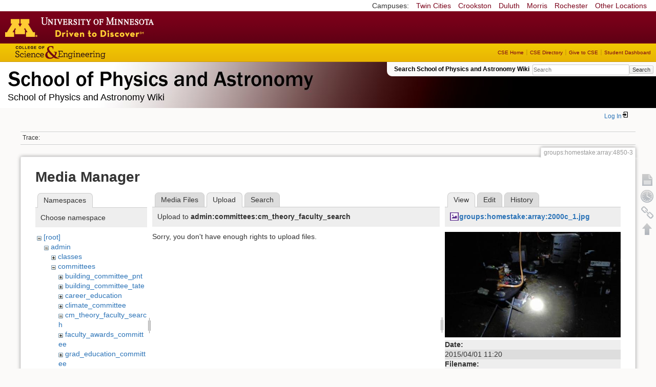

--- FILE ---
content_type: text/html; charset=utf-8
request_url: https://zzz.physics.umn.edu/groups/homestake/array/4850-3?tab_files=upload&do=media&tab_details=view&image=groups%3Ahomestake%3Aarray%3A2000c_1.jpg&ns=admin%2Fcommittees%2Fcm_theory_faculty_search
body_size: 4844
content:
<!DOCTYPE html>
<html lang="en" dir="ltr" class="no-js">
<head>
    <meta charset="utf-8" />
    <!--[if IE]><meta http-equiv="X-UA-Compatible" content="IE=edge,chrome=1" /><![endif]-->
    <title>groups:homestake:array:4850-3 [School of Physics and Astronomy Wiki]</title>
    <script>(function(H){H.className=H.className.replace(/\bno-js\b/,'js')})(document.documentElement)</script>
    <meta name="generator" content="DokuWiki"/>
<meta name="robots" content="noindex,nofollow"/>
<link rel="search" type="application/opensearchdescription+xml" href="/lib/exe/opensearch.php" title="School of Physics and Astronomy Wiki"/>
<link rel="start" href="/"/>
<link rel="contents" href="/groups/homestake/array/4850-3?do=index" title="Sitemap"/>
<link rel="manifest" href="/lib/exe/manifest.php"/>
<link rel="alternate" type="application/rss+xml" title="Recent Changes" href="/feed.php"/>
<link rel="alternate" type="application/rss+xml" title="Current namespace" href="/feed.php?mode=list&amp;ns=groups:homestake:array"/>
<link rel="alternate" type="text/html" title="Plain HTML" href="/_export/xhtml/groups/homestake/array/4850-3"/>
<link rel="alternate" type="text/plain" title="Wiki Markup" href="/_export/raw/groups/homestake/array/4850-3"/>
<link rel="stylesheet" href="/lib/exe/css.php?t=physics&amp;tseed=ef5933fca7c9c0d7cc01b385cfcc63a7"/>
<!--[if gte IE 9]><!-->
<script >/*<![CDATA[*/var NS='groups:homestake:array';var JSINFO = {"isadmin":0,"isauth":0,"id":"groups:homestake:array:4850-3","namespace":"groups:homestake:array","ACT":"media","useHeadingNavigation":0,"useHeadingContent":0};
/*!]]>*/</script>
<script src="/lib/exe/jquery.php?tseed=f0349b609f9b91a485af8fd8ecd4aea4" defer="defer">/*<![CDATA[*/
/*!]]>*/</script>
<script src="/lib/exe/js.php?t=physics&amp;tseed=ef5933fca7c9c0d7cc01b385cfcc63a7" defer="defer">/*<![CDATA[*/
/*!]]>*/</script>
<script type="text/x-mathjax-config">/*<![CDATA[*/MathJax.Hub.Config({
    tex2jax: {
        inlineMath: [ ["$","$"], ["\\(","\\)"] ],
        displayMath: [ ["$$","$$"], ["\\[","\\]"] ],
        processEscapes: true
    }
});
/*!]]>*/</script>
<script type="text/javascript" charset="utf-8" src="https://cdnjs.cloudflare.com/ajax/libs/mathjax/2.7.9/MathJax.js?config=TeX-AMS_CHTML.js">/*<![CDATA[*/
/*!]]>*/</script>
<!--<![endif]-->
    <meta name="viewport" content="width=device-width,initial-scale=1" />
    <link rel="shortcut icon" href="/lib/tpl/physics/images/favicon.ico" />
<link rel="apple-touch-icon" href="/lib/tpl/physics/images/apple-touch-icon.png" />
    </head>

<body>
    <!--[if lte IE 7 ]><div id="IE7"><![endif]--><!--[if IE 8 ]><div id="IE8"><![endif]-->
 <!-- BEGIN CAMPUS LINKS -->
	<div id="campus_links">
		<p>Campuses: </p>
			<ul>
				<li><a href="http://www.umn.edu">Twin Cities</a></li>
				<li><a href="http://www.crk.umn.edu">Crookston</a></li>
				<li><a href="http://www.d.umn.edu">Duluth</a></li>
				<li><a href="http://www.morris.umn.edu">Morris</a></li>
				<li><a href="http://www.r.umn.edu">Rochester</a></li>
				<li><a href="http://www.umn.edu/campuses.php">Other Locations</a></li>
			</ul>
	</div>
<!-- END CAMPUS LINKS -->
<!-- * BEGIN TEMPLATE HEADER (MAROON BAR)* -->
	<div id="headerUofM">
		<div id="logo_uofm"><a href="http://www.umn.edu/">Go to the U of M home page</a></div>
	</div>
<!--END UofM TEMPLATE HEADER-->
<!-- BEGIN CSE BRANDING HEADER Version 1.0 -->
	<div id="CSEHeader">
		<ul>
			<li><a id="CSELogo" href="http://cse.umn.edu">College of Science and Engineering</a></li>
		</ul>
<!-- following bit pasted from cse.js -->
		<div id="CSELinks"><ul><li><a href="http://cse.umn.edu/">CSE Home</a></li><li><a href="http://cse.umn.edu/directory/">CSE Directory</a></li><li><a href="http://cse.umn.edu/giving/">Give to CSE</a></li><li class="last"><a href="http://cse.umn.edu/dashboard/">Student Dashboard</a></li></ul></div>
<!-- end of pasted bit -->
	</div>
<!-- END CSE BRANDING HEADER -->
	<div id="phys">
            <div id="physrightbox">
		<div id="linkbox">
			<!--div id="linkbox_links">
				<a href="https://www.physics.umn.edu" title="School of Physics &amp; Astronomy Home" class="physnav">Physics Home</a>&nbsp;|&nbsp;
				<a href="https://www.physics.umn.edu/people/" title="School of Physics &amp; Astronomy Directory" class="physnav">Physics Directory</a>&nbsp;|&nbsp;
                                <a href="http://www.physics.umn.edu/alumni/makeagift/" title="" class="physnav">Give to Physics</a>&nbsp;|&nbsp;
				<a href="https://www.physics.umn.edu/resources/myphys/" title="My Physics information" class="physnav">MyPhys</a>
			</div-->
			<div id="phys_search_area" class="dokuwiki">
                            Search School of Physics and Astronomy Wiki                            <form action="/home" method="get" role="search" class="search doku_form" id="dw__search" accept-charset="utf-8"><input type="hidden" name="do" value="search" /><input type="hidden" name="id" value="groups:homestake:array:4850-3" /><div class="no"><input name="q" type="text" class="edit" title="[F]" accesskey="f" placeholder="Search" autocomplete="on" id="qsearch__in" value="" /><button value="1" type="submit" title="Search">Search</button><div id="qsearch__out" class="ajax_qsearch JSpopup"></div></div></form>                            <!-- end of search form -->
			</div>
		</div>
            </div> <!-- physrightbox -->
		<a id="phys_logo_text" href="https://www.physics.umn.edu">School of Physics &amp; Astronomy</a>
		<div class="topnameinfo">
		   School of Physics and Astronomy Wiki		</div>
		<!--?
								</div>
		?-->
	</div>
<!-- phys -->

    </div> <!-- leftcontent -->

    <div id="dokuwiki__site"><div id="dokuwiki__top"
        class="dokuwiki site mode_media  ">

        


<!-- ********** HEADER ********** -->
<div id="dokuwiki__header"><div class="pad group">

    
    <div class="headings group">
        <ul class="a11y skip">
            <li><a href="#dokuwiki__content">skip to content</a></li>
        </ul>

        <h1>
                </h1>
            </div>

    <div class="tools group">
        <!-- USER TOOLS -->
                    <div id="dokuwiki__usertools">
                <h3 class="a11y">User Tools</h3>
                <ul>
                    <li class="action login"><a href="/groups/homestake/array/4850-3?do=login&amp;sectok=" title="Log In" rel="nofollow"><span>Log In</span><svg xmlns="http://www.w3.org/2000/svg" width="24" height="24" viewBox="0 0 24 24"><path d="M10 17.25V14H3v-4h7V6.75L15.25 12 10 17.25M8 2h9a2 2 0 0 1 2 2v16a2 2 0 0 1-2 2H8a2 2 0 0 1-2-2v-4h2v4h9V4H8v4H6V4a2 2 0 0 1 2-2z"/></svg></a></li>                </ul>
            </div>
        
        <!-- SITE TOOLS 
        <div id="dokuwiki__sitetools">
            <h3 class="a11y">Site Tools</h3>
                <form action="/home" method="get" role="search" class="search doku_form" id="dw__search" accept-charset="utf-8"><input type="hidden" name="do" value="search" /><input type="hidden" name="id" value="groups:homestake:array:4850-3" /><div class="no"><input name="q" type="text" class="edit" title="[F]" accesskey="f" placeholder="Search" autocomplete="on" id="qsearch__in" value="" /><button value="1" type="submit" title="Search">Search</button><div id="qsearch__out" class="ajax_qsearch JSpopup"></div></div></form>	                <div class="mobileTools">
		                <form action="/doku.php" method="get" accept-charset="utf-8"><div class="no"><input type="hidden" name="id" value="groups:homestake:array:4850-3" /><select name="do" class="edit quickselect" title="Tools"><option value="">Tools</option><optgroup label="Page Tools"><option value="">Show page</option><option value="revisions">Old revisions</option><option value="backlink">Backlinks</option></optgroup><optgroup label="Site Tools"><option value="recent">Recent Changes</option><option value="media">Media Manager</option><option value="index">Sitemap</option></optgroup><optgroup label="User Tools"><option value="login">Log In</option></optgroup></select><button type="submit">&gt;</button></div></form>	            </div>
	                <ul>
                    <li class="action recent"><a href="/groups/homestake/array/4850-3?do=recent" title="Recent Changes [r]" rel="nofollow" accesskey="r">Recent Changes</a></li><li class="action media"><a href="/groups/homestake/array/4850-3?do=media&amp;ns=groups%3Ahomestake%3Aarray" title="Media Manager" rel="nofollow">Media Manager</a></li><li class="action index"><a href="/groups/homestake/array/4850-3?do=index" title="Sitemap [x]" rel="nofollow" accesskey="x">Sitemap</a></li>            </ul>
        </div -->

    </div>

    <!-- BREADCRUMBS -->
            <div class="breadcrumbs">
                                        <div class="trace"><span class="bchead">Trace:</span></div>
            
                
        </div> <!-- breadcrumbs -->
    
    
    <hr class="a11y" />
</div></div><!-- /header -->

        <div class="wrapper group">

            
            <!-- ********** CONTENT ********** -->
            <div id="dokuwiki__content"><div class="pad group">

                <div class="pageId"><span>groups:homestake:array:4850-3</span></div>

                <div class="page group">
                                                            <!-- wikipage start -->
                    <div id="mediamanager__page">
<h1>Media Manager</h1>
<div class="panel namespaces">
<h2>Namespaces</h2>
<div class="panelHeader">Choose namespace</div>
<div class="panelContent" id="media__tree">

<ul class="idx">
<li class="media level0 open"><img src="/lib/images/minus.gif" alt="−" /><div class="li"><a href="/groups/homestake/array/4850-3?ns=&amp;tab_files=files&amp;do=media&amp;tab_details=view&amp;image=groups%3Ahomestake%3Aarray%3A2000c_1.jpg" class="idx_dir">[root]</a></div>
<ul class="idx">
<li class="media level1 open"><img src="/lib/images/minus.gif" alt="−" /><div class="li"><a href="/groups/homestake/array/4850-3?ns=admin&amp;tab_files=files&amp;do=media&amp;tab_details=view&amp;image=groups%3Ahomestake%3Aarray%3A2000c_1.jpg" class="idx_dir">admin</a></div>
<ul class="idx">
<li class="media level2 closed"><img src="/lib/images/plus.gif" alt="+" /><div class="li"><a href="/groups/homestake/array/4850-3?ns=admin%2Fclasses&amp;tab_files=files&amp;do=media&amp;tab_details=view&amp;image=groups%3Ahomestake%3Aarray%3A2000c_1.jpg" class="idx_dir">classes</a></div></li>
<li class="media level2 open"><img src="/lib/images/minus.gif" alt="−" /><div class="li"><a href="/groups/homestake/array/4850-3?ns=admin%2Fcommittees&amp;tab_files=files&amp;do=media&amp;tab_details=view&amp;image=groups%3Ahomestake%3Aarray%3A2000c_1.jpg" class="idx_dir">committees</a></div>
<ul class="idx">
<li class="media level3 closed"><img src="/lib/images/plus.gif" alt="+" /><div class="li"><a href="/groups/homestake/array/4850-3?ns=admin%2Fcommittees%2Fbuilding_committee_pnt&amp;tab_files=files&amp;do=media&amp;tab_details=view&amp;image=groups%3Ahomestake%3Aarray%3A2000c_1.jpg" class="idx_dir">building_committee_pnt</a></div></li>
<li class="media level3 closed"><img src="/lib/images/plus.gif" alt="+" /><div class="li"><a href="/groups/homestake/array/4850-3?ns=admin%2Fcommittees%2Fbuilding_committee_tate&amp;tab_files=files&amp;do=media&amp;tab_details=view&amp;image=groups%3Ahomestake%3Aarray%3A2000c_1.jpg" class="idx_dir">building_committee_tate</a></div></li>
<li class="media level3 closed"><img src="/lib/images/plus.gif" alt="+" /><div class="li"><a href="/groups/homestake/array/4850-3?ns=admin%2Fcommittees%2Fcareer_education&amp;tab_files=files&amp;do=media&amp;tab_details=view&amp;image=groups%3Ahomestake%3Aarray%3A2000c_1.jpg" class="idx_dir">career_education</a></div></li>
<li class="media level3 closed"><img src="/lib/images/plus.gif" alt="+" /><div class="li"><a href="/groups/homestake/array/4850-3?ns=admin%2Fcommittees%2Fclimate_committee&amp;tab_files=files&amp;do=media&amp;tab_details=view&amp;image=groups%3Ahomestake%3Aarray%3A2000c_1.jpg" class="idx_dir">climate_committee</a></div></li>
<li class="media level3 open"><img src="/lib/images/minus.gif" alt="−" /><div class="li"><a href="/groups/homestake/array/4850-3?ns=admin%2Fcommittees%2Fcm_theory_faculty_search&amp;tab_files=files&amp;do=media&amp;tab_details=view&amp;image=groups%3Ahomestake%3Aarray%3A2000c_1.jpg" class="idx_dir">cm_theory_faculty_search</a></div></li>
<li class="media level3 closed"><img src="/lib/images/plus.gif" alt="+" /><div class="li"><a href="/groups/homestake/array/4850-3?ns=admin%2Fcommittees%2Ffaculty_awards_committee&amp;tab_files=files&amp;do=media&amp;tab_details=view&amp;image=groups%3Ahomestake%3Aarray%3A2000c_1.jpg" class="idx_dir">faculty_awards_committee</a></div></li>
<li class="media level3 closed"><img src="/lib/images/plus.gif" alt="+" /><div class="li"><a href="/groups/homestake/array/4850-3?ns=admin%2Fcommittees%2Fgrad_education_committee&amp;tab_files=files&amp;do=media&amp;tab_details=view&amp;image=groups%3Ahomestake%3Aarray%3A2000c_1.jpg" class="idx_dir">grad_education_committee</a></div></li>
<li class="media level3 closed"><img src="/lib/images/plus.gif" alt="+" /><div class="li"><a href="/groups/homestake/array/4850-3?ns=admin%2Fcommittees%2Fgrad_written_exam_jr_committee&amp;tab_files=files&amp;do=media&amp;tab_details=view&amp;image=groups%3Ahomestake%3Aarray%3A2000c_1.jpg" class="idx_dir">grad_written_exam_jr_committee</a></div></li>
<li class="media level3 closed"><img src="/lib/images/plus.gif" alt="+" /><div class="li"><a href="/groups/homestake/array/4850-3?ns=admin%2Fcommittees%2Fgrad_written_exam_sr_committee&amp;tab_files=files&amp;do=media&amp;tab_details=view&amp;image=groups%3Ahomestake%3Aarray%3A2000c_1.jpg" class="idx_dir">grad_written_exam_sr_committee</a></div></li>
<li class="media level3 closed"><img src="/lib/images/plus.gif" alt="+" /><div class="li"><a href="/groups/homestake/array/4850-3?ns=admin%2Fcommittees%2Fpromotions_tenure_committee&amp;tab_files=files&amp;do=media&amp;tab_details=view&amp;image=groups%3Ahomestake%3Aarray%3A2000c_1.jpg" class="idx_dir">promotions_tenure_committee</a></div></li>
<li class="media level3 closed"><img src="/lib/images/plus.gif" alt="+" /><div class="li"><a href="/groups/homestake/array/4850-3?ns=admin%2Fcommittees%2Fspa_planning_committee&amp;tab_files=files&amp;do=media&amp;tab_details=view&amp;image=groups%3Ahomestake%3Aarray%3A2000c_1.jpg" class="idx_dir">spa_planning_committee</a></div></li>
<li class="media level3 closed"><img src="/lib/images/plus.gif" alt="+" /><div class="li"><a href="/groups/homestake/array/4850-3?ns=admin%2Fcommittees%2Fundergrad_education&amp;tab_files=files&amp;do=media&amp;tab_details=view&amp;image=groups%3Ahomestake%3Aarray%3A2000c_1.jpg" class="idx_dir">undergrad_education</a></div></li>
</ul>
</li>
<li class="media level2 closed"><img src="/lib/images/plus.gif" alt="+" /><div class="li"><a href="/groups/homestake/array/4850-3?ns=admin%2Ffinop&amp;tab_files=files&amp;do=media&amp;tab_details=view&amp;image=groups%3Ahomestake%3Aarray%3A2000c_1.jpg" class="idx_dir">finop</a></div></li>
<li class="media level2 closed"><img src="/lib/images/plus.gif" alt="+" /><div class="li"><a href="/groups/homestake/array/4850-3?ns=admin%2Fprivate&amp;tab_files=files&amp;do=media&amp;tab_details=view&amp;image=groups%3Ahomestake%3Aarray%3A2000c_1.jpg" class="idx_dir">private</a></div></li>
</ul>
</li>
<li class="media level1 closed"><img src="/lib/images/plus.gif" alt="+" /><div class="li"><a href="/groups/homestake/array/4850-3?ns=cache_mathplugin&amp;tab_files=files&amp;do=media&amp;tab_details=view&amp;image=groups%3Ahomestake%3Aarray%3A2000c_1.jpg" class="idx_dir">cache_mathplugin</a></div></li>
<li class="media level1 closed"><img src="/lib/images/plus.gif" alt="+" /><div class="li"><a href="/groups/homestake/array/4850-3?ns=classes&amp;tab_files=files&amp;do=media&amp;tab_details=view&amp;image=groups%3Ahomestake%3Aarray%3A2000c_1.jpg" class="idx_dir">classes</a></div></li>
<li class="media level1 closed"><img src="/lib/images/plus.gif" alt="+" /><div class="li"><a href="/groups/homestake/array/4850-3?ns=computing&amp;tab_files=files&amp;do=media&amp;tab_details=view&amp;image=groups%3Ahomestake%3Aarray%3A2000c_1.jpg" class="idx_dir">computing</a></div></li>
<li class="media level1 closed"><img src="/lib/images/plus.gif" alt="+" /><div class="li"><a href="/groups/homestake/array/4850-3?ns=dgs_advice&amp;tab_files=files&amp;do=media&amp;tab_details=view&amp;image=groups%3Ahomestake%3Aarray%3A2000c_1.jpg" class="idx_dir">dgs_advice</a></div></li>
<li class="media level1 closed"><img src="/lib/images/plus.gif" alt="+" /><div class="li"><a href="/groups/homestake/array/4850-3?ns=graduate_handbook&amp;tab_files=files&amp;do=media&amp;tab_details=view&amp;image=groups%3Ahomestake%3Aarray%3A2000c_1.jpg" class="idx_dir">graduate_handbook</a></div></li>
<li class="media level1 closed"><img src="/lib/images/plus.gif" alt="+" /><div class="li"><a href="/groups/homestake/array/4850-3?ns=groups&amp;tab_files=files&amp;do=media&amp;tab_details=view&amp;image=groups%3Ahomestake%3Aarray%3A2000c_1.jpg" class="idx_dir">groups</a></div></li>
<li class="media level1 closed"><img src="/lib/images/plus.gif" alt="+" /><div class="li"><a href="/groups/homestake/array/4850-3?ns=handbook&amp;tab_files=files&amp;do=media&amp;tab_details=view&amp;image=groups%3Ahomestake%3Aarray%3A2000c_1.jpg" class="idx_dir">handbook</a></div></li>
<li class="media level1 closed"><img src="/lib/images/plus.gif" alt="+" /><div class="li"><a href="/groups/homestake/array/4850-3?ns=home&amp;tab_files=files&amp;do=media&amp;tab_details=view&amp;image=groups%3Ahomestake%3Aarray%3A2000c_1.jpg" class="idx_dir">home</a></div></li>
<li class="media level1 closed"><img src="/lib/images/plus.gif" alt="+" /><div class="li"><a href="/groups/homestake/array/4850-3?ns=london_prize&amp;tab_files=files&amp;do=media&amp;tab_details=view&amp;image=groups%3Ahomestake%3Aarray%3A2000c_1.jpg" class="idx_dir">london_prize</a></div></li>
<li class="media level1 closed"><img src="/lib/images/plus.gif" alt="+" /><div class="li"><a href="/groups/homestake/array/4850-3?ns=people&amp;tab_files=files&amp;do=media&amp;tab_details=view&amp;image=groups%3Ahomestake%3Aarray%3A2000c_1.jpg" class="idx_dir">people</a></div></li>
<li class="media level1 closed"><img src="/lib/images/plus.gif" alt="+" /><div class="li"><a href="/groups/homestake/array/4850-3?ns=physlab&amp;tab_files=files&amp;do=media&amp;tab_details=view&amp;image=groups%3Ahomestake%3Aarray%3A2000c_1.jpg" class="idx_dir">physlab</a></div></li>
<li class="media level1 closed"><img src="/lib/images/plus.gif" alt="+" /><div class="li"><a href="/groups/homestake/array/4850-3?ns=playground&amp;tab_files=files&amp;do=media&amp;tab_details=view&amp;image=groups%3Ahomestake%3Aarray%3A2000c_1.jpg" class="idx_dir">playground</a></div></li>
<li class="media level1 closed"><img src="/lib/images/plus.gif" alt="+" /><div class="li"><a href="/groups/homestake/array/4850-3?ns=student_shop&amp;tab_files=files&amp;do=media&amp;tab_details=view&amp;image=groups%3Ahomestake%3Aarray%3A2000c_1.jpg" class="idx_dir">student_shop</a></div></li>
<li class="media level1 closed"><img src="/lib/images/plus.gif" alt="+" /><div class="li"><a href="/groups/homestake/array/4850-3?ns=undergraduate_handbook&amp;tab_files=files&amp;do=media&amp;tab_details=view&amp;image=groups%3Ahomestake%3Aarray%3A2000c_1.jpg" class="idx_dir">undergraduate_handbook</a></div></li>
<li class="media level1 closed"><img src="/lib/images/plus.gif" alt="+" /><div class="li"><a href="/groups/homestake/array/4850-3?ns=wiki&amp;tab_files=files&amp;do=media&amp;tab_details=view&amp;image=groups%3Ahomestake%3Aarray%3A2000c_1.jpg" class="idx_dir">wiki</a></div></li>
</ul></li>
</ul>
</div>
</div>
<div class="panel filelist">
<h2 class="a11y">Media Files</h2>
<ul class="tabs">
<li><a href="/groups/homestake/array/4850-3?tab_files=files&amp;do=media&amp;tab_details=view&amp;image=groups%3Ahomestake%3Aarray%3A2000c_1.jpg&amp;ns=admin%2Fcommittees%2Fcm_theory_faculty_search">Media Files</a></li>
<li><strong>Upload</strong></li>
<li><a href="/groups/homestake/array/4850-3?tab_files=search&amp;do=media&amp;tab_details=view&amp;image=groups%3Ahomestake%3Aarray%3A2000c_1.jpg&amp;ns=admin%2Fcommittees%2Fcm_theory_faculty_search">Search</a></li>
</ul>
<div class="panelHeader">
<h3>Upload to <strong>admin:committees:cm_theory_faculty_search</strong></h3>
</div>
<div class="panelContent">
<div class="upload">
<div class="nothing">Sorry, you don't have enough rights to upload files.</div>
</div>
</div>
</div>
<div class="panel file">
<h2 class="a11y">File</h2>
<ul class="tabs">
<li><strong>View</strong></li>
<li><a href="/groups/homestake/array/4850-3?tab_details=edit&amp;do=media&amp;tab_files=upload&amp;image=groups%3Ahomestake%3Aarray%3A2000c_1.jpg&amp;ns=admin%2Fcommittees%2Fcm_theory_faculty_search">Edit</a></li>
<li><a href="/groups/homestake/array/4850-3?tab_details=history&amp;do=media&amp;tab_files=upload&amp;image=groups%3Ahomestake%3Aarray%3A2000c_1.jpg&amp;ns=admin%2Fcommittees%2Fcm_theory_faculty_search">History</a></li>
</ul>
<div class="panelHeader"><h3><strong><a href="/_media/groups/homestake/array/2000c_1.jpg" class="select mediafile mf_jpg" title="View original file">groups:homestake:array:2000c_1.jpg</a></strong></h3></div>
<div class="panelContent">
<div class="image"><a href="/_media/groups/homestake/array/2000c_1.jpg?t=1434059627&amp;w=500&amp;h=300&amp;tok=8abcf1" target="_blank" title="View original file"><img src="/_media/groups/homestake/array/2000c_1.jpg?t=1434059627&amp;w=500&amp;h=300&amp;tok=8abcf1" alt="" style="max-width: 500px;" /></a></div><ul class="actions"></ul><dl>
<dt>Date:</dt><dd>2015/04/01 11:20</dd>
<dt>Filename:</dt><dd>2000c_1.jpg</dd>
<dt>Caption:</dt><dd>ASCII   User comments</dd>
<dt>Format:</dt><dd>JPEG</dd>
<dt>Size:</dt><dd>683KB</dd>
<dt>Width:</dt><dd>2560</dd>
<dt>Height:</dt><dd>1536</dd>
<dt>Camera:</dt><dd>SAMSUNG SAMSUNG-SM-G730A</dd>
</dl>
<dl>
<dt>References for:</dt><dd><a href="/groups/homestake/array/2000-c" class="wikilink1" title="groups:homestake:array:2000-c" data-wiki-id="groups:homestake:array:2000-c">2000-c</a></dd></dl>
</div>
</div>
</div>
                    <!-- wikipage stop -->
                                    </div>

                <div class="docInfo"><bdi>groups/homestake/array/4850-3.txt</bdi> · Last modified: 2015/05/27 10:20 by <bdi>prestegard</bdi></div>

                            </div></div><!-- /content -->

            <hr class="a11y" />

            <!-- PAGE ACTIONS -->
            <div id="dokuwiki__pagetools">
                <h3 class="a11y">Page Tools</h3>
                <div class="tools">
                    <ul>
                        <li><a href="/groups/homestake/array/4850-3?do="  class="action show" accesskey="v" rel="nofollow" title="Show page [V]"><span>Show page</span></a></li><li><a href="/groups/homestake/array/4850-3?do=revisions"  class="action revs" accesskey="o" rel="nofollow" title="Old revisions [O]"><span>Old revisions</span></a></li><li><a href="/groups/homestake/array/4850-3?do=backlink"  class="action backlink" rel="nofollow" title="Backlinks"><span>Backlinks</span></a></li><li><a href="#dokuwiki__top"  class="action top" accesskey="t" rel="nofollow" title="Back to top [T]"><span>Back to top</span></a></li>                    </ul>
                </div>
            </div>
        </div><!-- /wrapper -->

        
    </div></div><!-- /site -->

    <div id="footer" align="center">
          <div id="footerleft">
              <p id="copyright">
              &copy;2005-2013 Regents of the University of Minnesota. All rights reserved.
              </p>
              <p id="address">
              The University of Minnesota is an equal opportunity educator and employer</p>
          </div>
          <div id="footerright">
             <p id="bottomlinks"><a href="http://www.umn.edu/systemwide/contactuofm/">Contact U of M</a> | <a href="http://www.privacy.umn.edu/">Privacy</a></p>
          </div>  <!-- footerright -->
        </div> <!-- footer -->

    <div class="no"><img src="/lib/exe/taskrunner.php?id=groups%3Ahomestake%3Aarray%3A4850-3&amp;1768727962" width="2" height="1" alt="" /></div>
    <div id="screen__mode" class="no"></div>    <!--[if ( lte IE 7 | IE 8 ) ]></div><![endif]-->
</body>
</html>
